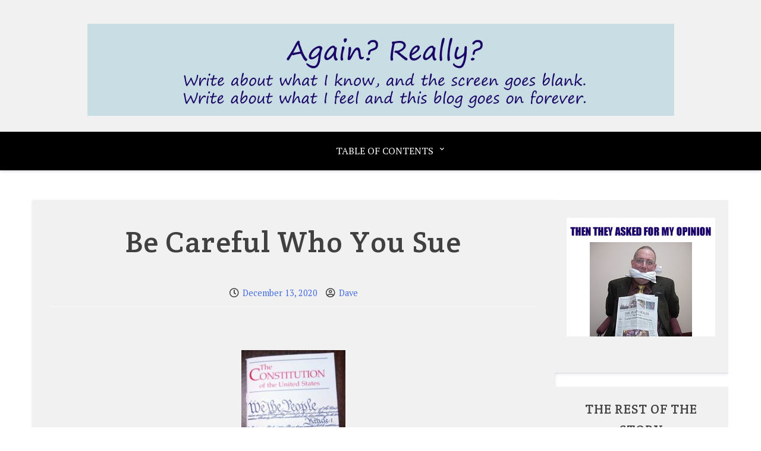

--- FILE ---
content_type: text/html; charset=UTF-8
request_url: http://againreally.com/be-careful-who-you-sue/
body_size: 51418
content:
<!doctype html>
<html lang="en-US">

<head>
	<meta charset="UTF-8">
	<meta name="viewport" content="width=device-width, initial-scale=1">
	<link rel="profile" href="http://gmpg.org/xfn/11">

	<title>Be Careful Who You Sue &#8211; Again? Really?</title>
<meta name='robots' content='max-image-preview:large' />
<link rel='dns-prefetch' href='//fonts.googleapis.com' />
<link rel="alternate" type="application/rss+xml" title="Again? Really? &raquo; Feed" href="http://againreally.com/feed/" />
<link rel="alternate" title="oEmbed (JSON)" type="application/json+oembed" href="http://againreally.com/wp-json/oembed/1.0/embed?url=http%3A%2F%2Fagainreally.com%2Fbe-careful-who-you-sue%2F" />
<link rel="alternate" title="oEmbed (XML)" type="text/xml+oembed" href="http://againreally.com/wp-json/oembed/1.0/embed?url=http%3A%2F%2Fagainreally.com%2Fbe-careful-who-you-sue%2F&#038;format=xml" />
<style id='wp-img-auto-sizes-contain-inline-css' type='text/css'>
img:is([sizes=auto i],[sizes^="auto," i]){contain-intrinsic-size:3000px 1500px}
/*# sourceURL=wp-img-auto-sizes-contain-inline-css */
</style>
<style id='wp-emoji-styles-inline-css' type='text/css'>

	img.wp-smiley, img.emoji {
		display: inline !important;
		border: none !important;
		box-shadow: none !important;
		height: 1em !important;
		width: 1em !important;
		margin: 0 0.07em !important;
		vertical-align: -0.1em !important;
		background: none !important;
		padding: 0 !important;
	}
/*# sourceURL=wp-emoji-styles-inline-css */
</style>
<style id='wp-block-library-inline-css' type='text/css'>
:root{--wp-block-synced-color:#7a00df;--wp-block-synced-color--rgb:122,0,223;--wp-bound-block-color:var(--wp-block-synced-color);--wp-editor-canvas-background:#ddd;--wp-admin-theme-color:#007cba;--wp-admin-theme-color--rgb:0,124,186;--wp-admin-theme-color-darker-10:#006ba1;--wp-admin-theme-color-darker-10--rgb:0,107,160.5;--wp-admin-theme-color-darker-20:#005a87;--wp-admin-theme-color-darker-20--rgb:0,90,135;--wp-admin-border-width-focus:2px}@media (min-resolution:192dpi){:root{--wp-admin-border-width-focus:1.5px}}.wp-element-button{cursor:pointer}:root .has-very-light-gray-background-color{background-color:#eee}:root .has-very-dark-gray-background-color{background-color:#313131}:root .has-very-light-gray-color{color:#eee}:root .has-very-dark-gray-color{color:#313131}:root .has-vivid-green-cyan-to-vivid-cyan-blue-gradient-background{background:linear-gradient(135deg,#00d084,#0693e3)}:root .has-purple-crush-gradient-background{background:linear-gradient(135deg,#34e2e4,#4721fb 50%,#ab1dfe)}:root .has-hazy-dawn-gradient-background{background:linear-gradient(135deg,#faaca8,#dad0ec)}:root .has-subdued-olive-gradient-background{background:linear-gradient(135deg,#fafae1,#67a671)}:root .has-atomic-cream-gradient-background{background:linear-gradient(135deg,#fdd79a,#004a59)}:root .has-nightshade-gradient-background{background:linear-gradient(135deg,#330968,#31cdcf)}:root .has-midnight-gradient-background{background:linear-gradient(135deg,#020381,#2874fc)}:root{--wp--preset--font-size--normal:16px;--wp--preset--font-size--huge:42px}.has-regular-font-size{font-size:1em}.has-larger-font-size{font-size:2.625em}.has-normal-font-size{font-size:var(--wp--preset--font-size--normal)}.has-huge-font-size{font-size:var(--wp--preset--font-size--huge)}.has-text-align-center{text-align:center}.has-text-align-left{text-align:left}.has-text-align-right{text-align:right}.has-fit-text{white-space:nowrap!important}#end-resizable-editor-section{display:none}.aligncenter{clear:both}.items-justified-left{justify-content:flex-start}.items-justified-center{justify-content:center}.items-justified-right{justify-content:flex-end}.items-justified-space-between{justify-content:space-between}.screen-reader-text{border:0;clip-path:inset(50%);height:1px;margin:-1px;overflow:hidden;padding:0;position:absolute;width:1px;word-wrap:normal!important}.screen-reader-text:focus{background-color:#ddd;clip-path:none;color:#444;display:block;font-size:1em;height:auto;left:5px;line-height:normal;padding:15px 23px 14px;text-decoration:none;top:5px;width:auto;z-index:100000}html :where(.has-border-color){border-style:solid}html :where([style*=border-top-color]){border-top-style:solid}html :where([style*=border-right-color]){border-right-style:solid}html :where([style*=border-bottom-color]){border-bottom-style:solid}html :where([style*=border-left-color]){border-left-style:solid}html :where([style*=border-width]){border-style:solid}html :where([style*=border-top-width]){border-top-style:solid}html :where([style*=border-right-width]){border-right-style:solid}html :where([style*=border-bottom-width]){border-bottom-style:solid}html :where([style*=border-left-width]){border-left-style:solid}html :where(img[class*=wp-image-]){height:auto;max-width:100%}:where(figure){margin:0 0 1em}html :where(.is-position-sticky){--wp-admin--admin-bar--position-offset:var(--wp-admin--admin-bar--height,0px)}@media screen and (max-width:600px){html :where(.is-position-sticky){--wp-admin--admin-bar--position-offset:0px}}

/*# sourceURL=wp-block-library-inline-css */
</style><style id='global-styles-inline-css' type='text/css'>
:root{--wp--preset--aspect-ratio--square: 1;--wp--preset--aspect-ratio--4-3: 4/3;--wp--preset--aspect-ratio--3-4: 3/4;--wp--preset--aspect-ratio--3-2: 3/2;--wp--preset--aspect-ratio--2-3: 2/3;--wp--preset--aspect-ratio--16-9: 16/9;--wp--preset--aspect-ratio--9-16: 9/16;--wp--preset--color--black: #000000;--wp--preset--color--cyan-bluish-gray: #abb8c3;--wp--preset--color--white: #ffffff;--wp--preset--color--pale-pink: #f78da7;--wp--preset--color--vivid-red: #cf2e2e;--wp--preset--color--luminous-vivid-orange: #ff6900;--wp--preset--color--luminous-vivid-amber: #fcb900;--wp--preset--color--light-green-cyan: #7bdcb5;--wp--preset--color--vivid-green-cyan: #00d084;--wp--preset--color--pale-cyan-blue: #8ed1fc;--wp--preset--color--vivid-cyan-blue: #0693e3;--wp--preset--color--vivid-purple: #9b51e0;--wp--preset--gradient--vivid-cyan-blue-to-vivid-purple: linear-gradient(135deg,rgb(6,147,227) 0%,rgb(155,81,224) 100%);--wp--preset--gradient--light-green-cyan-to-vivid-green-cyan: linear-gradient(135deg,rgb(122,220,180) 0%,rgb(0,208,130) 100%);--wp--preset--gradient--luminous-vivid-amber-to-luminous-vivid-orange: linear-gradient(135deg,rgb(252,185,0) 0%,rgb(255,105,0) 100%);--wp--preset--gradient--luminous-vivid-orange-to-vivid-red: linear-gradient(135deg,rgb(255,105,0) 0%,rgb(207,46,46) 100%);--wp--preset--gradient--very-light-gray-to-cyan-bluish-gray: linear-gradient(135deg,rgb(238,238,238) 0%,rgb(169,184,195) 100%);--wp--preset--gradient--cool-to-warm-spectrum: linear-gradient(135deg,rgb(74,234,220) 0%,rgb(151,120,209) 20%,rgb(207,42,186) 40%,rgb(238,44,130) 60%,rgb(251,105,98) 80%,rgb(254,248,76) 100%);--wp--preset--gradient--blush-light-purple: linear-gradient(135deg,rgb(255,206,236) 0%,rgb(152,150,240) 100%);--wp--preset--gradient--blush-bordeaux: linear-gradient(135deg,rgb(254,205,165) 0%,rgb(254,45,45) 50%,rgb(107,0,62) 100%);--wp--preset--gradient--luminous-dusk: linear-gradient(135deg,rgb(255,203,112) 0%,rgb(199,81,192) 50%,rgb(65,88,208) 100%);--wp--preset--gradient--pale-ocean: linear-gradient(135deg,rgb(255,245,203) 0%,rgb(182,227,212) 50%,rgb(51,167,181) 100%);--wp--preset--gradient--electric-grass: linear-gradient(135deg,rgb(202,248,128) 0%,rgb(113,206,126) 100%);--wp--preset--gradient--midnight: linear-gradient(135deg,rgb(2,3,129) 0%,rgb(40,116,252) 100%);--wp--preset--font-size--small: 13px;--wp--preset--font-size--medium: 20px;--wp--preset--font-size--large: 36px;--wp--preset--font-size--x-large: 42px;--wp--preset--spacing--20: 0.44rem;--wp--preset--spacing--30: 0.67rem;--wp--preset--spacing--40: 1rem;--wp--preset--spacing--50: 1.5rem;--wp--preset--spacing--60: 2.25rem;--wp--preset--spacing--70: 3.38rem;--wp--preset--spacing--80: 5.06rem;--wp--preset--shadow--natural: 6px 6px 9px rgba(0, 0, 0, 0.2);--wp--preset--shadow--deep: 12px 12px 50px rgba(0, 0, 0, 0.4);--wp--preset--shadow--sharp: 6px 6px 0px rgba(0, 0, 0, 0.2);--wp--preset--shadow--outlined: 6px 6px 0px -3px rgb(255, 255, 255), 6px 6px rgb(0, 0, 0);--wp--preset--shadow--crisp: 6px 6px 0px rgb(0, 0, 0);}:where(.is-layout-flex){gap: 0.5em;}:where(.is-layout-grid){gap: 0.5em;}body .is-layout-flex{display: flex;}.is-layout-flex{flex-wrap: wrap;align-items: center;}.is-layout-flex > :is(*, div){margin: 0;}body .is-layout-grid{display: grid;}.is-layout-grid > :is(*, div){margin: 0;}:where(.wp-block-columns.is-layout-flex){gap: 2em;}:where(.wp-block-columns.is-layout-grid){gap: 2em;}:where(.wp-block-post-template.is-layout-flex){gap: 1.25em;}:where(.wp-block-post-template.is-layout-grid){gap: 1.25em;}.has-black-color{color: var(--wp--preset--color--black) !important;}.has-cyan-bluish-gray-color{color: var(--wp--preset--color--cyan-bluish-gray) !important;}.has-white-color{color: var(--wp--preset--color--white) !important;}.has-pale-pink-color{color: var(--wp--preset--color--pale-pink) !important;}.has-vivid-red-color{color: var(--wp--preset--color--vivid-red) !important;}.has-luminous-vivid-orange-color{color: var(--wp--preset--color--luminous-vivid-orange) !important;}.has-luminous-vivid-amber-color{color: var(--wp--preset--color--luminous-vivid-amber) !important;}.has-light-green-cyan-color{color: var(--wp--preset--color--light-green-cyan) !important;}.has-vivid-green-cyan-color{color: var(--wp--preset--color--vivid-green-cyan) !important;}.has-pale-cyan-blue-color{color: var(--wp--preset--color--pale-cyan-blue) !important;}.has-vivid-cyan-blue-color{color: var(--wp--preset--color--vivid-cyan-blue) !important;}.has-vivid-purple-color{color: var(--wp--preset--color--vivid-purple) !important;}.has-black-background-color{background-color: var(--wp--preset--color--black) !important;}.has-cyan-bluish-gray-background-color{background-color: var(--wp--preset--color--cyan-bluish-gray) !important;}.has-white-background-color{background-color: var(--wp--preset--color--white) !important;}.has-pale-pink-background-color{background-color: var(--wp--preset--color--pale-pink) !important;}.has-vivid-red-background-color{background-color: var(--wp--preset--color--vivid-red) !important;}.has-luminous-vivid-orange-background-color{background-color: var(--wp--preset--color--luminous-vivid-orange) !important;}.has-luminous-vivid-amber-background-color{background-color: var(--wp--preset--color--luminous-vivid-amber) !important;}.has-light-green-cyan-background-color{background-color: var(--wp--preset--color--light-green-cyan) !important;}.has-vivid-green-cyan-background-color{background-color: var(--wp--preset--color--vivid-green-cyan) !important;}.has-pale-cyan-blue-background-color{background-color: var(--wp--preset--color--pale-cyan-blue) !important;}.has-vivid-cyan-blue-background-color{background-color: var(--wp--preset--color--vivid-cyan-blue) !important;}.has-vivid-purple-background-color{background-color: var(--wp--preset--color--vivid-purple) !important;}.has-black-border-color{border-color: var(--wp--preset--color--black) !important;}.has-cyan-bluish-gray-border-color{border-color: var(--wp--preset--color--cyan-bluish-gray) !important;}.has-white-border-color{border-color: var(--wp--preset--color--white) !important;}.has-pale-pink-border-color{border-color: var(--wp--preset--color--pale-pink) !important;}.has-vivid-red-border-color{border-color: var(--wp--preset--color--vivid-red) !important;}.has-luminous-vivid-orange-border-color{border-color: var(--wp--preset--color--luminous-vivid-orange) !important;}.has-luminous-vivid-amber-border-color{border-color: var(--wp--preset--color--luminous-vivid-amber) !important;}.has-light-green-cyan-border-color{border-color: var(--wp--preset--color--light-green-cyan) !important;}.has-vivid-green-cyan-border-color{border-color: var(--wp--preset--color--vivid-green-cyan) !important;}.has-pale-cyan-blue-border-color{border-color: var(--wp--preset--color--pale-cyan-blue) !important;}.has-vivid-cyan-blue-border-color{border-color: var(--wp--preset--color--vivid-cyan-blue) !important;}.has-vivid-purple-border-color{border-color: var(--wp--preset--color--vivid-purple) !important;}.has-vivid-cyan-blue-to-vivid-purple-gradient-background{background: var(--wp--preset--gradient--vivid-cyan-blue-to-vivid-purple) !important;}.has-light-green-cyan-to-vivid-green-cyan-gradient-background{background: var(--wp--preset--gradient--light-green-cyan-to-vivid-green-cyan) !important;}.has-luminous-vivid-amber-to-luminous-vivid-orange-gradient-background{background: var(--wp--preset--gradient--luminous-vivid-amber-to-luminous-vivid-orange) !important;}.has-luminous-vivid-orange-to-vivid-red-gradient-background{background: var(--wp--preset--gradient--luminous-vivid-orange-to-vivid-red) !important;}.has-very-light-gray-to-cyan-bluish-gray-gradient-background{background: var(--wp--preset--gradient--very-light-gray-to-cyan-bluish-gray) !important;}.has-cool-to-warm-spectrum-gradient-background{background: var(--wp--preset--gradient--cool-to-warm-spectrum) !important;}.has-blush-light-purple-gradient-background{background: var(--wp--preset--gradient--blush-light-purple) !important;}.has-blush-bordeaux-gradient-background{background: var(--wp--preset--gradient--blush-bordeaux) !important;}.has-luminous-dusk-gradient-background{background: var(--wp--preset--gradient--luminous-dusk) !important;}.has-pale-ocean-gradient-background{background: var(--wp--preset--gradient--pale-ocean) !important;}.has-electric-grass-gradient-background{background: var(--wp--preset--gradient--electric-grass) !important;}.has-midnight-gradient-background{background: var(--wp--preset--gradient--midnight) !important;}.has-small-font-size{font-size: var(--wp--preset--font-size--small) !important;}.has-medium-font-size{font-size: var(--wp--preset--font-size--medium) !important;}.has-large-font-size{font-size: var(--wp--preset--font-size--large) !important;}.has-x-large-font-size{font-size: var(--wp--preset--font-size--x-large) !important;}
/*# sourceURL=global-styles-inline-css */
</style>

<style id='classic-theme-styles-inline-css' type='text/css'>
/*! This file is auto-generated */
.wp-block-button__link{color:#fff;background-color:#32373c;border-radius:9999px;box-shadow:none;text-decoration:none;padding:calc(.667em + 2px) calc(1.333em + 2px);font-size:1.125em}.wp-block-file__button{background:#32373c;color:#fff;text-decoration:none}
/*# sourceURL=/wp-includes/css/classic-themes.min.css */
</style>
<link rel='stylesheet' id='xblog-gb-block-css' href='http://againreally.com/wp-content/themes/x-blog/assets/css/admin-block.css?ver=1.0' type='text/css' media='all' />
<link rel='stylesheet' id='xblog-admin-google-font-css' href='https://fonts.googleapis.com/css2?family=PT+Serif:ital,wght@0,400;0,700;1,400;1,700&#038;family=Crete+Round:ital@0;1&#038;display=swap' type='text/css' media='all' />
<link rel='stylesheet' id='bbp-default-css' href='http://againreally.com/wp-content/plugins/bbpress/templates/default/css/bbpress.min.css?ver=2.6.14' type='text/css' media='all' />
<link rel='stylesheet' id='wpps-fonts-css' href='http://againreally.com/wp-content/plugins/wp-edit-password-protected/assets/css/wpps-fonts.css?ver=1.3.6' type='text/css' media='all' />
<link rel='stylesheet' id='wppps-style-css' href='http://againreally.com/wp-content/plugins/wp-edit-password-protected/assets/css/wppps-style.css?ver=1.3.6' type='text/css' media='all' />
<link rel='stylesheet' id='xblog-google-font-css' href='https://fonts.googleapis.com/css2?family=PT+Serif:ital,wght@0,400;0,700;1,400;1,700&#038;family=Crete+Round:ital@0;1&#038;display=swap' type='text/css' media='all' />
<link rel='stylesheet' id='font-awesome-five-all-css' href='http://againreally.com/wp-content/themes/x-blog/assets/css/all.css?ver=5.13.0' type='text/css' media='all' />
<link rel='stylesheet' id='slicknav-css' href='http://againreally.com/wp-content/themes/x-blog/assets/css/slicknav.css?ver=1' type='text/css' media='all' />
<link rel='stylesheet' id='block-style-css' href='http://againreally.com/wp-content/themes/x-blog/assets/css/block.css?ver=1.3.32' type='text/css' media='all' />
<link rel='stylesheet' id='xblog-style-css' href='http://againreally.com/wp-content/themes/x-blog/style.css?ver=6.9' type='text/css' media='all' />
<link rel='stylesheet' id='xblog-responsive-css' href='http://againreally.com/wp-content/themes/x-blog/assets/css/responsive.css?ver=1.3.32' type='text/css' media='all' />
<link rel='stylesheet' id='x-blog-custom-style-css' href='http://againreally.com/wp-content/themes/x-blog/assets/css/custom_script.css?ver=6.9' type='text/css' media='all' />
<style id='x-blog-custom-style-inline-css' type='text/css'>
.site-title,
			.site-description {
				position: absolute;
				clip: rect(1px, 1px, 1px, 1px);
			}
/*# sourceURL=x-blog-custom-style-inline-css */
</style>
<script type="text/javascript" src="http://againreally.com/wp-includes/js/jquery/jquery.min.js?ver=3.7.1" id="jquery-core-js"></script>
<script type="text/javascript" src="http://againreally.com/wp-includes/js/jquery/jquery-migrate.min.js?ver=3.4.1" id="jquery-migrate-js"></script>
<script type="text/javascript" src="http://againreally.com/wp-content/themes/x-blog/assets/js/modernizr.js?ver=6.9" id="modernizr-js"></script>
<link rel="https://api.w.org/" href="http://againreally.com/wp-json/" /><link rel="alternate" title="JSON" type="application/json" href="http://againreally.com/wp-json/wp/v2/posts/1739" /><link rel="EditURI" type="application/rsd+xml" title="RSD" href="http://againreally.com/xmlrpc.php?rsd" />
<meta name="generator" content="WordPress 6.9" />
<link rel="canonical" href="http://againreally.com/be-careful-who-you-sue/" />
<link rel='shortlink' href='http://againreally.com/?p=1739' />

		<!-- GA Google Analytics @ https://m0n.co/ga -->
		<script>
			(function(i,s,o,g,r,a,m){i['GoogleAnalyticsObject']=r;i[r]=i[r]||function(){
			(i[r].q=i[r].q||[]).push(arguments)},i[r].l=1*new Date();a=s.createElement(o),
			m=s.getElementsByTagName(o)[0];a.async=1;a.src=g;m.parentNode.insertBefore(a,m)
			})(window,document,'script','https://www.google-analytics.com/analytics.js','ga');
			ga('create', 'UA-12877334-1', 'auto');
			ga('send', 'pageview');
		</script>

	<style type="text/css">.recentcomments a{display:inline !important;padding:0 !important;margin:0 !important;}</style><link rel="icon" href="http://againreally.com/wp-content/uploads/2015/06/cropped-headeagain2-32x32.jpg" sizes="32x32" />
<link rel="icon" href="http://againreally.com/wp-content/uploads/2015/06/cropped-headeagain2-192x192.jpg" sizes="192x192" />
<link rel="apple-touch-icon" href="http://againreally.com/wp-content/uploads/2015/06/cropped-headeagain2-180x180.jpg" />
<meta name="msapplication-TileImage" content="http://againreally.com/wp-content/uploads/2015/06/cropped-headeagain2-270x270.jpg" />
<style id="kirki-inline-styles"></style></head>

<body class="wp-singular post-template-default single single-post postid-1739 single-format-standard wp-custom-logo wp-embed-responsive wp-theme-x-blog  title-center">
	
<script type="text/javascript" id="bbp-swap-no-js-body-class">
	document.body.className = document.body.className.replace( 'bbp-no-js', 'bbp-js' );
</script>

	<div id="page" class="site x-blog">
		<a class="skip-link screen-reader-text" href="#content">Skip to content</a>

		<header id="masthead" class="site-header ">
								<div class="baby-container site-branding logo-center">
			<a href="http://againreally.com/" class="custom-logo-link" rel="home"><img width="987" height="155" src="http://againreally.com/wp-content/uploads/2015/06/cropped-headeagain2-3.jpg" class="custom-logo" alt="Again? Really?" decoding="async" fetchpriority="high" srcset="http://againreally.com/wp-content/uploads/2015/06/cropped-headeagain2-3.jpg 987w, http://againreally.com/wp-content/uploads/2015/06/cropped-headeagain2-3-300x47.jpg 300w, http://againreally.com/wp-content/uploads/2015/06/cropped-headeagain2-3-768x121.jpg 768w" sizes="(max-width: 987px) 100vw, 987px" /></a>		</div><!-- .site-branding -->
					<div class="menu-bar text-center">
		<div class="baby-container menu-inner">

			<nav id="site-navigation" class="main-navigation">
				<div class="menu-main-container"><ul id="baby-menu" class="baby-menu"><li id="menu-item-1096" class="menu-item menu-item-type-custom menu-item-object-custom menu-item-has-children menu-item-1096"><a href="#">Table of Contents</a>
<ul class="sub-menu">
	<li id="menu-item-1091" class="menu-item menu-item-type-taxonomy menu-item-object-category current-post-ancestor current-menu-parent current-post-parent menu-item-1091"><a href="http://againreally.com/category/mr-reliable/">2010 and Beyond</a></li>
	<li id="menu-item-1093" class="menu-item menu-item-type-taxonomy menu-item-object-category menu-item-1093"><a href="http://againreally.com/category/if-you-wont-leave-me-ill-find-someone-who-will/">If You Won&#8217;t Leave Me &#8211; I&#8217;ll Find Someone Who Will.</a></li>
	<li id="menu-item-1094" class="menu-item menu-item-type-taxonomy menu-item-object-category menu-item-1094"><a href="http://againreally.com/category/remove-our-staples-weve-been-badly-colated/">Remove Our Staples, We&#8217;ve Been Badly Colated</a></li>
</ul>
</li>
</ul></div>			</nav><!-- #site-navigation -->
			
		</div>
	</div>





		</header><!-- #masthead -->

		
		<div id="content" class="baby-container site-content ">
			<div class="content-row">
	<div id="primary" class="content-area">
		<main id="main" class="site-main">

		
<article id="post-1739" class="post-1739 post type-post status-publish format-standard hentry category-mr-reliable">
	<header class="entry-header">
		<h1 class="entry-title">Be Careful Who You Sue</h1>		<div class="entry-meta">
			<span class="posted-on"><i class="far fa-clock"></i> <a href="http://againreally.com/be-careful-who-you-sue/" rel="bookmark"><time class="entry-date published updated" datetime="2020-12-13T19:23:08+00:00">December 13, 2020</time></a></span><span class="byline"> <i class="far fa-user-circle"></i> <span class="author vcard"><a class="url fn n" href="http://againreally.com/author/admin/">Dave</a></span></span>		</div><!-- .entry-meta -->
			</header><!-- .entry-header -->
    
	<div class="entry-content">
		<p>&nbsp;</p>
<p><a href="http://againreally.com/wp-content/uploads/2020/12/Revered-and-Ignored-2.jpg"><img decoding="async" class="aligncenter size-medium wp-image-1742" src="http://againreally.com/wp-content/uploads/2020/12/Revered-and-Ignored-2-175x300.jpg" alt="" width="175" height="300" srcset="http://againreally.com/wp-content/uploads/2020/12/Revered-and-Ignored-2-175x300.jpg 175w, http://againreally.com/wp-content/uploads/2020/12/Revered-and-Ignored-2.jpg 381w" sizes="(max-width: 175px) 100vw, 175px" /></a></p>
<p>&nbsp;</p>
<p><strong>December 2, 2022</strong></p>
<p>We interrupt this regularly scheduled program for a FOX NEW ALERT – DEMOCRACY UNDER ATTACK.  In Washington, here’s Fox Contributor, former Vice-President, <strong><u><a href="https://www.youtube.com/watch?v=6BbyNFonwBI">Mike Pence</a></u></strong>.  Mike, what’s happening?</p>
<p>Good afternoon, Geraldo.  Our democracy is under attack.  The states of New York and California have filed their case with the Supreme Court.   The suit seeks to overturn the recent Congressional elections in a number of states including Ohio, Florida, Alabama, Mississippi, Louisiana, and several others.  They allege that Gerrymandering and voter suppression have created an illegal process that resulted in an election that must be reversed.  I’m personally shocked at the idea of states suing states to change the results of an election.  Let’s join the New York / California press conference already in progress.</p>
<p>There is no argument that the named states have systematically disenfranchised</p>
<p>millions of voters.  This has cause the rest of our country great harm, which we are</p>
<p>prepared to argue before the Supreme Court.  Think about it, would a Ted Yoko of</p>
<p>Florida or a Jim Jordan of Ohio possibly get elected to any position of public trust</p>
<p>without Gerrymandering?</p>
<p>We will return to their press conference in a moment, but first we’re going to go to our reporter, En Ablur, who has caught up with Robert Lee, Alabama’s Attorney General.</p>
<p><em>Attorney General Lee, are you prepared to answer this suit?</em></p>
<p>En, this is terrible!  Fighting this law suit will be a burden on the taxpayers of Alabama.</p>
<p>We don’t have the money in our budget.  Sure, we were part of the Texas lawsuit in</p>
<p>2020, but that didn’t cost us a dime.  New York and California are serious and they</p>
<p>have some of the world’s best Jewish attorneys.  In 2020 all we had was <strong><u><a href="https://www.youtube.com/watch?v=AL8chWFuM-s">Paxton</a></u></strong> from</p>
<p>Texas.  And who are New York or California to come and interfere with Alabama?  Our</p>
<p>people like our system.  You never hear them complain about standing in line to vote.</p>
<p><em>Back to you Mike.</em><em> </em></p>
<p>Thank you, En Ablur for that report.  This, ladies and gentlemen, is an affront to our democracy and everything we hold dear.  As I said to Mother last night, “These radicals with their leftist gay agenda will ruin our country by changing the natural order.  We must fight to make America great again”.   It is my hope that we keep our voting system the way it has been, the way it has always been, so that we can continue to elect the right people.  We’ll return to Geraldo after this message from My Pillow.</p>
<p>Be careful who you sue.  The counter-suit could be devastating.</p>
<p>DAVE</p>
<p><a href="http://www.againreally.come">www.againreally.come</a></p>
<p>Picture – <em>Revered and Ignored</em> – David L Cunix</p>
	</div><!-- .entry-content -->

	<footer class="entry-footer">
		<span class="cat-links"><i class="fas fa-folder-open"></i>Posted in <a href="http://againreally.com/category/mr-reliable/" rel="category tag">2010 and Beyond</a></span>	</footer><!-- .entry-footer -->
</article><!-- #post-1739 -->

	<nav class="navigation post-navigation" aria-label="Posts">
		<h2 class="screen-reader-text">Post navigation</h2>
		<div class="nav-links"><div class="nav-previous"><a href="http://againreally.com/lucky-to-be-in-ohio/" rel="prev">Lucky To Be In Ohio</a></div><div class="nav-next"><a href="http://againreally.com/two-depressing-reads/" rel="next">Two Depressing Reads</a></div></div>
	</nav>
<div id="comments" class="comments-area">

	
</div><!-- #comments -->

		</main><!-- #main -->
	</div><!-- #primary -->


<aside id="secondary" class="widget-area">
	<section id="text-2" class="widget widget_text">			<div class="textwidget"><p><img src="http://againreally.com/wp-content/uploads/2015/07/AGAIN-OPINION2.jpg" width="250" height="200" alt=""/></p></div>
		</section><section id="text-3" class="widget widget_text"><h2 class="widget-title">THE REST OF THE STORY</h2>			<div class="textwidget">Man does not live by insurance alone. This blog will have the complete collection of my articles from 1990 to 1995 that appeared in Ohio's Finest Singles entitled If You Won't Leave Me, I'll Find Someone Who Will and other parts of my past. That will give me the freedom to create a new future.</div>
		</section><section id="nav_menu-2" class="widget widget_nav_menu"><h2 class="widget-title">Table of Contents</h2><div class="menu-main-container"><ul id="menu-main" class="menu"><li class="menu-item menu-item-type-custom menu-item-object-custom menu-item-has-children menu-item-1096"><a href="#">Table of Contents</a>
<ul class="sub-menu">
	<li class="menu-item menu-item-type-taxonomy menu-item-object-category current-post-ancestor current-menu-parent current-post-parent menu-item-1091"><a href="http://againreally.com/category/mr-reliable/">2010 and Beyond</a></li>
	<li class="menu-item menu-item-type-taxonomy menu-item-object-category menu-item-1093"><a href="http://againreally.com/category/if-you-wont-leave-me-ill-find-someone-who-will/">If You Won&#8217;t Leave Me &#8211; I&#8217;ll Find Someone Who Will.</a></li>
	<li class="menu-item menu-item-type-taxonomy menu-item-object-category menu-item-1094"><a href="http://againreally.com/category/remove-our-staples-weve-been-badly-colated/">Remove Our Staples, We&#8217;ve Been Badly Colated</a></li>
</ul>
</li>
</ul></div></section><section id="archives-2" class="widget widget_archive"><h2 class="widget-title">Archives</h2>		<label class="screen-reader-text" for="archives-dropdown-2">Archives</label>
		<select id="archives-dropdown-2" name="archive-dropdown">
			
			<option value="">Select Month</option>
				<option value='http://againreally.com/2026/01/'> January 2026 </option>
	<option value='http://againreally.com/2025/12/'> December 2025 </option>
	<option value='http://againreally.com/2025/11/'> November 2025 </option>
	<option value='http://againreally.com/2025/09/'> September 2025 </option>
	<option value='http://againreally.com/2025/08/'> August 2025 </option>
	<option value='http://againreally.com/2025/07/'> July 2025 </option>
	<option value='http://againreally.com/2025/05/'> May 2025 </option>
	<option value='http://againreally.com/2025/03/'> March 2025 </option>
	<option value='http://againreally.com/2025/02/'> February 2025 </option>
	<option value='http://againreally.com/2025/01/'> January 2025 </option>
	<option value='http://againreally.com/2024/08/'> August 2024 </option>
	<option value='http://againreally.com/2024/07/'> July 2024 </option>
	<option value='http://againreally.com/2024/06/'> June 2024 </option>
	<option value='http://againreally.com/2024/05/'> May 2024 </option>
	<option value='http://againreally.com/2024/02/'> February 2024 </option>
	<option value='http://againreally.com/2024/01/'> January 2024 </option>
	<option value='http://againreally.com/2023/12/'> December 2023 </option>
	<option value='http://againreally.com/2023/08/'> August 2023 </option>
	<option value='http://againreally.com/2023/07/'> July 2023 </option>
	<option value='http://againreally.com/2023/05/'> May 2023 </option>
	<option value='http://againreally.com/2023/03/'> March 2023 </option>
	<option value='http://againreally.com/2023/02/'> February 2023 </option>
	<option value='http://againreally.com/2022/09/'> September 2022 </option>
	<option value='http://againreally.com/2022/07/'> July 2022 </option>
	<option value='http://againreally.com/2022/06/'> June 2022 </option>
	<option value='http://againreally.com/2022/05/'> May 2022 </option>
	<option value='http://againreally.com/2022/03/'> March 2022 </option>
	<option value='http://againreally.com/2022/02/'> February 2022 </option>
	<option value='http://againreally.com/2021/11/'> November 2021 </option>
	<option value='http://againreally.com/2021/10/'> October 2021 </option>
	<option value='http://againreally.com/2021/09/'> September 2021 </option>
	<option value='http://againreally.com/2021/08/'> August 2021 </option>
	<option value='http://againreally.com/2021/07/'> July 2021 </option>
	<option value='http://againreally.com/2021/06/'> June 2021 </option>
	<option value='http://againreally.com/2021/05/'> May 2021 </option>
	<option value='http://againreally.com/2021/04/'> April 2021 </option>
	<option value='http://againreally.com/2021/03/'> March 2021 </option>
	<option value='http://againreally.com/2021/02/'> February 2021 </option>
	<option value='http://againreally.com/2021/01/'> January 2021 </option>
	<option value='http://againreally.com/2020/12/'> December 2020 </option>
	<option value='http://againreally.com/2020/11/'> November 2020 </option>
	<option value='http://againreally.com/2020/10/'> October 2020 </option>
	<option value='http://againreally.com/2020/09/'> September 2020 </option>
	<option value='http://againreally.com/2020/08/'> August 2020 </option>
	<option value='http://againreally.com/2020/07/'> July 2020 </option>
	<option value='http://againreally.com/2020/06/'> June 2020 </option>
	<option value='http://againreally.com/2020/05/'> May 2020 </option>
	<option value='http://againreally.com/2020/04/'> April 2020 </option>
	<option value='http://againreally.com/2020/03/'> March 2020 </option>
	<option value='http://againreally.com/2020/02/'> February 2020 </option>
	<option value='http://againreally.com/2020/01/'> January 2020 </option>
	<option value='http://againreally.com/2019/12/'> December 2019 </option>
	<option value='http://againreally.com/2019/11/'> November 2019 </option>
	<option value='http://againreally.com/2019/10/'> October 2019 </option>
	<option value='http://againreally.com/2019/09/'> September 2019 </option>
	<option value='http://againreally.com/2019/08/'> August 2019 </option>
	<option value='http://againreally.com/2019/07/'> July 2019 </option>
	<option value='http://againreally.com/2019/06/'> June 2019 </option>
	<option value='http://againreally.com/2019/05/'> May 2019 </option>
	<option value='http://againreally.com/2019/04/'> April 2019 </option>
	<option value='http://againreally.com/2019/03/'> March 2019 </option>
	<option value='http://againreally.com/2019/02/'> February 2019 </option>
	<option value='http://againreally.com/2019/01/'> January 2019 </option>
	<option value='http://againreally.com/2018/12/'> December 2018 </option>
	<option value='http://againreally.com/2018/11/'> November 2018 </option>
	<option value='http://againreally.com/2018/10/'> October 2018 </option>
	<option value='http://againreally.com/2018/09/'> September 2018 </option>
	<option value='http://againreally.com/2018/08/'> August 2018 </option>
	<option value='http://againreally.com/2018/07/'> July 2018 </option>
	<option value='http://againreally.com/2018/06/'> June 2018 </option>
	<option value='http://againreally.com/2018/05/'> May 2018 </option>
	<option value='http://againreally.com/2018/04/'> April 2018 </option>
	<option value='http://againreally.com/2018/03/'> March 2018 </option>
	<option value='http://againreally.com/2018/01/'> January 2018 </option>
	<option value='http://againreally.com/2017/12/'> December 2017 </option>
	<option value='http://againreally.com/2017/11/'> November 2017 </option>
	<option value='http://againreally.com/2017/10/'> October 2017 </option>
	<option value='http://againreally.com/2017/09/'> September 2017 </option>
	<option value='http://againreally.com/2017/08/'> August 2017 </option>
	<option value='http://againreally.com/2017/07/'> July 2017 </option>
	<option value='http://againreally.com/2017/06/'> June 2017 </option>
	<option value='http://againreally.com/2017/05/'> May 2017 </option>
	<option value='http://againreally.com/2017/04/'> April 2017 </option>
	<option value='http://againreally.com/2017/03/'> March 2017 </option>
	<option value='http://againreally.com/2017/02/'> February 2017 </option>
	<option value='http://againreally.com/2017/01/'> January 2017 </option>
	<option value='http://againreally.com/2016/12/'> December 2016 </option>
	<option value='http://againreally.com/2016/11/'> November 2016 </option>
	<option value='http://againreally.com/2016/10/'> October 2016 </option>
	<option value='http://againreally.com/2016/09/'> September 2016 </option>
	<option value='http://againreally.com/2016/08/'> August 2016 </option>
	<option value='http://againreally.com/2016/07/'> July 2016 </option>
	<option value='http://againreally.com/2016/06/'> June 2016 </option>
	<option value='http://againreally.com/2016/05/'> May 2016 </option>
	<option value='http://againreally.com/2016/04/'> April 2016 </option>
	<option value='http://againreally.com/2016/03/'> March 2016 </option>
	<option value='http://againreally.com/2016/02/'> February 2016 </option>
	<option value='http://againreally.com/2016/01/'> January 2016 </option>
	<option value='http://againreally.com/2015/12/'> December 2015 </option>
	<option value='http://againreally.com/2015/11/'> November 2015 </option>
	<option value='http://againreally.com/2015/10/'> October 2015 </option>
	<option value='http://againreally.com/2015/09/'> September 2015 </option>
	<option value='http://againreally.com/2015/08/'> August 2015 </option>
	<option value='http://againreally.com/2015/07/'> July 2015 </option>
	<option value='http://againreally.com/2015/06/'> June 2015 </option>
	<option value='http://againreally.com/2015/05/'> May 2015 </option>
	<option value='http://againreally.com/2015/04/'> April 2015 </option>
	<option value='http://againreally.com/2015/03/'> March 2015 </option>
	<option value='http://againreally.com/2015/02/'> February 2015 </option>
	<option value='http://againreally.com/2015/01/'> January 2015 </option>
	<option value='http://againreally.com/2014/12/'> December 2014 </option>
	<option value='http://againreally.com/2014/11/'> November 2014 </option>
	<option value='http://againreally.com/2014/10/'> October 2014 </option>
	<option value='http://againreally.com/2014/09/'> September 2014 </option>
	<option value='http://againreally.com/2014/08/'> August 2014 </option>
	<option value='http://againreally.com/2014/07/'> July 2014 </option>
	<option value='http://againreally.com/2014/06/'> June 2014 </option>
	<option value='http://againreally.com/2014/05/'> May 2014 </option>
	<option value='http://againreally.com/2014/04/'> April 2014 </option>
	<option value='http://againreally.com/2014/03/'> March 2014 </option>
	<option value='http://againreally.com/2014/02/'> February 2014 </option>
	<option value='http://againreally.com/2014/01/'> January 2014 </option>
	<option value='http://againreally.com/2013/10/'> October 2013 </option>
	<option value='http://againreally.com/2013/09/'> September 2013 </option>
	<option value='http://againreally.com/2013/08/'> August 2013 </option>
	<option value='http://againreally.com/2013/07/'> July 2013 </option>
	<option value='http://againreally.com/2013/06/'> June 2013 </option>
	<option value='http://againreally.com/2013/05/'> May 2013 </option>
	<option value='http://againreally.com/2013/04/'> April 2013 </option>
	<option value='http://againreally.com/2013/03/'> March 2013 </option>
	<option value='http://againreally.com/2013/02/'> February 2013 </option>
	<option value='http://againreally.com/2013/01/'> January 2013 </option>
	<option value='http://againreally.com/2012/12/'> December 2012 </option>
	<option value='http://againreally.com/2012/11/'> November 2012 </option>
	<option value='http://againreally.com/2012/10/'> October 2012 </option>
	<option value='http://againreally.com/2012/09/'> September 2012 </option>
	<option value='http://againreally.com/2012/08/'> August 2012 </option>
	<option value='http://againreally.com/2012/07/'> July 2012 </option>
	<option value='http://againreally.com/2012/06/'> June 2012 </option>
	<option value='http://againreally.com/2012/05/'> May 2012 </option>
	<option value='http://againreally.com/2012/04/'> April 2012 </option>
	<option value='http://againreally.com/2012/03/'> March 2012 </option>
	<option value='http://againreally.com/2012/02/'> February 2012 </option>
	<option value='http://againreally.com/2012/01/'> January 2012 </option>
	<option value='http://againreally.com/2011/12/'> December 2011 </option>
	<option value='http://againreally.com/2011/11/'> November 2011 </option>
	<option value='http://againreally.com/2011/10/'> October 2011 </option>
	<option value='http://againreally.com/2011/09/'> September 2011 </option>
	<option value='http://againreally.com/2011/08/'> August 2011 </option>
	<option value='http://againreally.com/2011/07/'> July 2011 </option>
	<option value='http://againreally.com/2011/06/'> June 2011 </option>
	<option value='http://againreally.com/2011/05/'> May 2011 </option>
	<option value='http://againreally.com/2011/04/'> April 2011 </option>
	<option value='http://againreally.com/2011/03/'> March 2011 </option>
	<option value='http://againreally.com/2011/02/'> February 2011 </option>
	<option value='http://againreally.com/2011/01/'> January 2011 </option>
	<option value='http://againreally.com/2010/12/'> December 2010 </option>
	<option value='http://againreally.com/2010/11/'> November 2010 </option>
	<option value='http://againreally.com/2010/10/'> October 2010 </option>
	<option value='http://againreally.com/2010/09/'> September 2010 </option>
	<option value='http://againreally.com/2010/08/'> August 2010 </option>
	<option value='http://againreally.com/2010/07/'> July 2010 </option>
	<option value='http://againreally.com/2010/06/'> June 2010 </option>
	<option value='http://againreally.com/2010/05/'> May 2010 </option>
	<option value='http://againreally.com/2010/04/'> April 2010 </option>
	<option value='http://againreally.com/2010/03/'> March 2010 </option>
	<option value='http://againreally.com/2010/02/'> February 2010 </option>
	<option value='http://againreally.com/2010/01/'> January 2010 </option>
	<option value='http://againreally.com/2005/04/'> April 2005 </option>
	<option value='http://againreally.com/1995/09/'> September 1995 </option>
	<option value='http://againreally.com/1995/07/'> July 1995 </option>
	<option value='http://againreally.com/1995/05/'> May 1995 </option>
	<option value='http://againreally.com/1995/04/'> April 1995 </option>
	<option value='http://againreally.com/1995/02/'> February 1995 </option>
	<option value='http://againreally.com/1995/01/'> January 1995 </option>
	<option value='http://againreally.com/1994/12/'> December 1994 </option>
	<option value='http://againreally.com/1994/10/'> October 1994 </option>
	<option value='http://againreally.com/1994/09/'> September 1994 </option>
	<option value='http://againreally.com/1994/07/'> July 1994 </option>
	<option value='http://againreally.com/1994/05/'> May 1994 </option>
	<option value='http://againreally.com/1994/03/'> March 1994 </option>
	<option value='http://againreally.com/1994/02/'> February 1994 </option>
	<option value='http://againreally.com/1994/01/'> January 1994 </option>
	<option value='http://againreally.com/1993/11/'> November 1993 </option>
	<option value='http://againreally.com/1993/09/'> September 1993 </option>
	<option value='http://againreally.com/1993/08/'> August 1993 </option>
	<option value='http://againreally.com/1993/07/'> July 1993 </option>
	<option value='http://againreally.com/1993/06/'> June 1993 </option>
	<option value='http://againreally.com/1993/05/'> May 1993 </option>
	<option value='http://againreally.com/1993/04/'> April 1993 </option>
	<option value='http://againreally.com/1993/03/'> March 1993 </option>
	<option value='http://againreally.com/1993/01/'> January 1993 </option>
	<option value='http://againreally.com/1992/12/'> December 1992 </option>
	<option value='http://againreally.com/1992/11/'> November 1992 </option>
	<option value='http://againreally.com/1992/09/'> September 1992 </option>
	<option value='http://againreally.com/1992/08/'> August 1992 </option>
	<option value='http://againreally.com/1992/07/'> July 1992 </option>
	<option value='http://againreally.com/1992/06/'> June 1992 </option>
	<option value='http://againreally.com/1992/05/'> May 1992 </option>
	<option value='http://againreally.com/1992/04/'> April 1992 </option>
	<option value='http://againreally.com/1992/02/'> February 1992 </option>
	<option value='http://againreally.com/1992/01/'> January 1992 </option>
	<option value='http://againreally.com/1991/12/'> December 1991 </option>
	<option value='http://againreally.com/1991/11/'> November 1991 </option>
	<option value='http://againreally.com/1991/10/'> October 1991 </option>
	<option value='http://againreally.com/1991/09/'> September 1991 </option>
	<option value='http://againreally.com/1991/08/'> August 1991 </option>
	<option value='http://againreally.com/1991/07/'> July 1991 </option>
	<option value='http://againreally.com/1991/06/'> June 1991 </option>
	<option value='http://againreally.com/1991/05/'> May 1991 </option>
	<option value='http://againreally.com/1991/04/'> April 1991 </option>
	<option value='http://againreally.com/1991/03/'> March 1991 </option>
	<option value='http://againreally.com/1991/02/'> February 1991 </option>
	<option value='http://againreally.com/1990/12/'> December 1990 </option>
	<option value='http://againreally.com/1990/11/'> November 1990 </option>
	<option value='http://againreally.com/1990/10/'> October 1990 </option>
	<option value='http://againreally.com/1990/09/'> September 1990 </option>
	<option value='http://againreally.com/1990/08/'> August 1990 </option>
	<option value='http://againreally.com/1990/07/'> July 1990 </option>
	<option value='http://againreally.com/1990/06/'> June 1990 </option>
	<option value='http://againreally.com/1990/05/'> May 1990 </option>
	<option value='http://againreally.com/1990/04/'> April 1990 </option>
	<option value='http://againreally.com/1990/03/'> March 1990 </option>

		</select>

			<script type="text/javascript">
/* <![CDATA[ */

( ( dropdownId ) => {
	const dropdown = document.getElementById( dropdownId );
	function onSelectChange() {
		setTimeout( () => {
			if ( 'escape' === dropdown.dataset.lastkey ) {
				return;
			}
			if ( dropdown.value ) {
				document.location.href = dropdown.value;
			}
		}, 250 );
	}
	function onKeyUp( event ) {
		if ( 'Escape' === event.key ) {
			dropdown.dataset.lastkey = 'escape';
		} else {
			delete dropdown.dataset.lastkey;
		}
	}
	function onClick() {
		delete dropdown.dataset.lastkey;
	}
	dropdown.addEventListener( 'keyup', onKeyUp );
	dropdown.addEventListener( 'click', onClick );
	dropdown.addEventListener( 'change', onSelectChange );
})( "archives-dropdown-2" );

//# sourceURL=WP_Widget_Archives%3A%3Awidget
/* ]]> */
</script>
</section>
		<section id="recent-posts-2" class="widget widget_recent_entries">
		<h2 class="widget-title">Recent Posts</h2>
		<ul>
											<li>
					<a href="http://againreally.com/your-first-inclination/">Your First Inclination</a>
									</li>
											<li>
					<a href="http://againreally.com/sudoku-in-red-ink/">Sudoku In Red Ink</a>
									</li>
											<li>
					<a href="http://againreally.com/the-customers-won-other-random-thoughts/">The Customers Won &#038; Other Random Thoughts</a>
									</li>
											<li>
					<a href="http://againreally.com/a-matter-of-judgement/">A Matter Of Judgement</a>
									</li>
											<li>
					<a href="http://againreally.com/new-actors-in-an-old-movie/">New Actors In An Old Movie</a>
									</li>
					</ul>

		</section></aside><!-- #secondary -->

</div><!-- .content-row -->
</div><!-- #content -->
	<div class="footer-widget-area">
		<div class="baby-container widget-footer">
					</div>
	</div>
<footer id="colophon" class="site-footer footer-display">
	<div class="baby-container site-info">
					<p class="footer-copyright">&copy;
				2026				<a href="http://againreally.com/">Again? Really?</a>
			</p><!-- .footer-copyright -->
				<a href="https://wordpress.org/">Proudly powered by WordPress</a>
		<span class="sep"> | </span>
		Theme: x-blog by <a href="https://wpthemespace.com/product/x-blog">wpthemespace.com</a>	</div><!-- .site-info -->
</footer><!-- #colophon -->
</div><!-- #page -->

<script type="speculationrules">
{"prefetch":[{"source":"document","where":{"and":[{"href_matches":"/*"},{"not":{"href_matches":["/wp-*.php","/wp-admin/*","/wp-content/uploads/*","/wp-content/*","/wp-content/plugins/*","/wp-content/themes/x-blog/*","/*\\?(.+)"]}},{"not":{"selector_matches":"a[rel~=\"nofollow\"]"}},{"not":{"selector_matches":".no-prefetch, .no-prefetch a"}}]},"eagerness":"conservative"}]}
</script>
<script type="text/javascript" src="http://againreally.com/wp-content/themes/x-blog/assets/js/skip-link-focus-fix.js?ver=1.3.32" id="xblog-skip-link-focus-fix-js"></script>
<script type="text/javascript" src="http://againreally.com/wp-content/themes/x-blog/assets/js/jquery.slicknav.js?ver=20151215" id="slicknav-js"></script>
<script type="text/javascript" src="http://againreally.com/wp-content/themes/x-blog/assets/js/main.js?ver=1.3.32" id="xblog-main-js"></script>
<script id="wp-emoji-settings" type="application/json">
{"baseUrl":"https://s.w.org/images/core/emoji/17.0.2/72x72/","ext":".png","svgUrl":"https://s.w.org/images/core/emoji/17.0.2/svg/","svgExt":".svg","source":{"concatemoji":"http://againreally.com/wp-includes/js/wp-emoji-release.min.js?ver=6.9"}}
</script>
<script type="module">
/* <![CDATA[ */
/*! This file is auto-generated */
const a=JSON.parse(document.getElementById("wp-emoji-settings").textContent),o=(window._wpemojiSettings=a,"wpEmojiSettingsSupports"),s=["flag","emoji"];function i(e){try{var t={supportTests:e,timestamp:(new Date).valueOf()};sessionStorage.setItem(o,JSON.stringify(t))}catch(e){}}function c(e,t,n){e.clearRect(0,0,e.canvas.width,e.canvas.height),e.fillText(t,0,0);t=new Uint32Array(e.getImageData(0,0,e.canvas.width,e.canvas.height).data);e.clearRect(0,0,e.canvas.width,e.canvas.height),e.fillText(n,0,0);const a=new Uint32Array(e.getImageData(0,0,e.canvas.width,e.canvas.height).data);return t.every((e,t)=>e===a[t])}function p(e,t){e.clearRect(0,0,e.canvas.width,e.canvas.height),e.fillText(t,0,0);var n=e.getImageData(16,16,1,1);for(let e=0;e<n.data.length;e++)if(0!==n.data[e])return!1;return!0}function u(e,t,n,a){switch(t){case"flag":return n(e,"\ud83c\udff3\ufe0f\u200d\u26a7\ufe0f","\ud83c\udff3\ufe0f\u200b\u26a7\ufe0f")?!1:!n(e,"\ud83c\udde8\ud83c\uddf6","\ud83c\udde8\u200b\ud83c\uddf6")&&!n(e,"\ud83c\udff4\udb40\udc67\udb40\udc62\udb40\udc65\udb40\udc6e\udb40\udc67\udb40\udc7f","\ud83c\udff4\u200b\udb40\udc67\u200b\udb40\udc62\u200b\udb40\udc65\u200b\udb40\udc6e\u200b\udb40\udc67\u200b\udb40\udc7f");case"emoji":return!a(e,"\ud83e\u1fac8")}return!1}function f(e,t,n,a){let r;const o=(r="undefined"!=typeof WorkerGlobalScope&&self instanceof WorkerGlobalScope?new OffscreenCanvas(300,150):document.createElement("canvas")).getContext("2d",{willReadFrequently:!0}),s=(o.textBaseline="top",o.font="600 32px Arial",{});return e.forEach(e=>{s[e]=t(o,e,n,a)}),s}function r(e){var t=document.createElement("script");t.src=e,t.defer=!0,document.head.appendChild(t)}a.supports={everything:!0,everythingExceptFlag:!0},new Promise(t=>{let n=function(){try{var e=JSON.parse(sessionStorage.getItem(o));if("object"==typeof e&&"number"==typeof e.timestamp&&(new Date).valueOf()<e.timestamp+604800&&"object"==typeof e.supportTests)return e.supportTests}catch(e){}return null}();if(!n){if("undefined"!=typeof Worker&&"undefined"!=typeof OffscreenCanvas&&"undefined"!=typeof URL&&URL.createObjectURL&&"undefined"!=typeof Blob)try{var e="postMessage("+f.toString()+"("+[JSON.stringify(s),u.toString(),c.toString(),p.toString()].join(",")+"));",a=new Blob([e],{type:"text/javascript"});const r=new Worker(URL.createObjectURL(a),{name:"wpTestEmojiSupports"});return void(r.onmessage=e=>{i(n=e.data),r.terminate(),t(n)})}catch(e){}i(n=f(s,u,c,p))}t(n)}).then(e=>{for(const n in e)a.supports[n]=e[n],a.supports.everything=a.supports.everything&&a.supports[n],"flag"!==n&&(a.supports.everythingExceptFlag=a.supports.everythingExceptFlag&&a.supports[n]);var t;a.supports.everythingExceptFlag=a.supports.everythingExceptFlag&&!a.supports.flag,a.supports.everything||((t=a.source||{}).concatemoji?r(t.concatemoji):t.wpemoji&&t.twemoji&&(r(t.twemoji),r(t.wpemoji)))});
//# sourceURL=http://againreally.com/wp-includes/js/wp-emoji-loader.min.js
/* ]]> */
</script>

</body>

</html>

--- FILE ---
content_type: text/plain
request_url: https://www.google-analytics.com/j/collect?v=1&_v=j102&a=2095730460&t=pageview&_s=1&dl=http%3A%2F%2Fagainreally.com%2Fbe-careful-who-you-sue%2F&ul=en-us%40posix&dt=Be%20Careful%20Who%20You%20Sue%20%E2%80%93%20Again%3F%20Really%3F&sr=1280x720&vp=1280x720&_u=IEBAAEABAAAAACAAI~&jid=558665775&gjid=483689347&cid=813849240.1769323649&tid=UA-12877334-1&_gid=1108775891.1769323649&_r=1&_slc=1&z=1049144538
body_size: -450
content:
2,cG-LDMJVS82TG